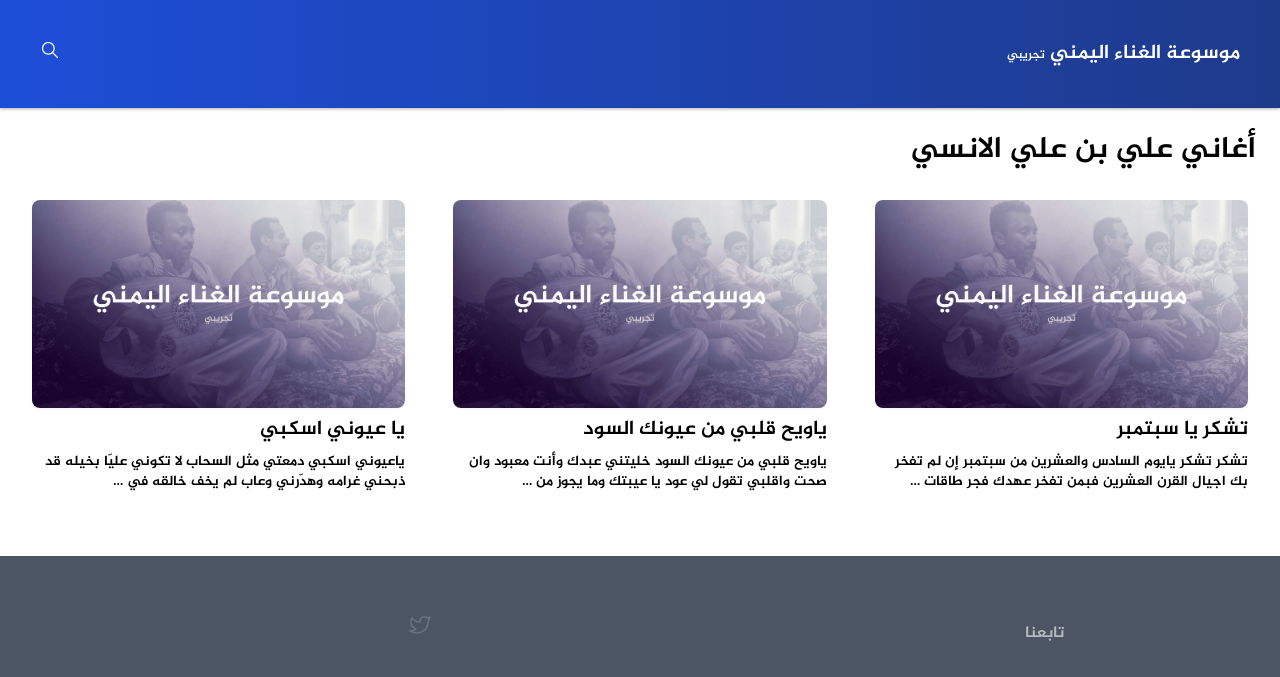

--- FILE ---
content_type: text/html; charset=utf-8
request_url: https://music.yemenarchive.com/singers/%D8%B9%D9%84%D9%8A-%D8%A8%D9%86-%D8%B9%D9%84%D9%8A-%D8%A7%D9%84%D8%A7%D9%86%D8%B3%D9%8A/
body_size: 3137
content:
<!DOCTYPE html>
<html lang="ar" itemscope itemtype="http://schema.org/WebPage"><head>
  <meta charset="utf-8" />
  <meta name="viewport" content="width=device-width, initial-scale=1" />
  <link rel="icon" href="/favicon.ico">
  <title>
  علي بن علي الانسي - موسوعة الغناء اليمني
  </title>
  <meta name="description" content="بالِهْ ومَهْيَدْ ومَغنى دان وا ليل داني" /><link
    rel="stylesheet"
    href="https://music.yemenarchive.com/css/styles.min.7c4cb033c5d530779d3fce004de51fefd84d248283d291d3a465a1687796ffb7.css"
    integrity="sha256-fEywM8XVMHedP84ATeUf79hNJIKD0pHTpGWhaHeW/7c="
  />
  <link rel="alternate" type="application/rss+xml" href="https://music.yemenarchive.com/singers/%D8%B9%D9%84%D9%8A-%D8%A8%D9%86-%D8%B9%D9%84%D9%8A-%D8%A7%D9%84%D8%A7%D9%86%D8%B3%D9%8A/index.xml" title="موسوعة الغناء اليمني" />
  <meta property="og:title" content="علي بن علي الانسي" />
<meta property="og:description" content="بالِهْ ومَهْيَدْ ومَغنى دان وا ليل داني" />
<meta property="og:type" content="website" />
<meta property="og:url" content="https://music.yemenarchive.com/singers/%D8%B9%D9%84%D9%8A-%D8%A8%D9%86-%D8%B9%D9%84%D9%8A-%D8%A7%D9%84%D8%A7%D9%86%D8%B3%D9%8A/" /><meta property="og:image" content="https://music.yemenarchive.com/meta.jpg"/>

<meta name="twitter:card" content="summary_large_image"/>
<meta name="twitter:image" content="https://music.yemenarchive.com/meta.jpg"/>

<meta name="twitter:title" content="علي بن علي الانسي"/>
<meta name="twitter:description" content="بالِهْ ومَهْيَدْ ومَغنى دان وا ليل داني"/>

  
</head>
<body class="dark:bg-gray-800 dark:text-white relative flex flex-col min-h-screen bg-coolGray-50" dir="rtl"><header class="fluid-container flex justify-between md:justify-between gap-4 flex-wrap p-10 mx-auto w-full bg-gradient-to-r from-blue-700 to-blue-900	text-white shadow filter drop-shadow" >
  <a href="https://music.yemenarchive.com/" class="font-extrabold text-xl">
    
    موسوعة الغناء اليمني <span class="text-xs">تجريبي</span>
    
  </a>
  
    <span class="open-search inline-block cursor-pointer">
      <svg xmlns="http://www.w3.org/2000/svg" width="20" height="20" viewBox="0 0 24 24" stroke-width="1.5"
        stroke="currentColor" fill="none" stroke-linecap="round" stroke-linejoin="round">
        <path stroke="none" d="M0 0h24v24H0z" fill="none" />
        <circle cx="10" cy="10" r="7" />
        <line x1="21" y1="21" x2="15" y2="15" />
      </svg>
    </span>
  

</header>
<main class="flex-1">

  <h1 class="container px-6 pt-6 mx-auto text-3xl font-bold">أغاني علي بن علي الانسي</h1>

  
  <div class="container p-6 mx-auto grid grid-cols-1 md:grid-cols-2 lg:grid-cols-3 gap-4 lg:gap-8">
    <div class="p-2">
<a href="https://music.yemenarchive.com/songs/%D8%AA%D8%B4%D9%83%D8%B1-%D9%8A%D8%A7-%D8%B3%D8%A8%D8%AA%D9%85%D8%A8%D8%B1/">
  
  <div class="relative">
    <img src="/meta.jpg" alt="تشكر يا سبتمبر" class="rounded-lg shadow-sm w-full h-52 object-cover" />
  </div>
  
  <div class="my-2 text-xl font-semibold">تشكر يا سبتمبر</div>
  
  <div class="text-sm">تشكر تشكر يايوم السادس والعشرين من سبتمبر
إن لم تفخر بك اجيال القرن العشرين فبمن تفخر
عهدك فجر طاقات …</div>
  
</a>
  
</div>
<div class="p-2">
<a href="https://music.yemenarchive.com/songs/%D9%8A%D8%A7%D9%88%D9%8A%D8%AD-%D9%82%D9%84%D8%A8%D9%8A-%D9%85%D9%86-%D8%B9%D9%8A%D9%88%D9%86%D9%83-%D8%A7%D9%84%D8%B3%D9%88%D8%AF/">
  
  <div class="relative">
    <img src="/meta.jpg" alt="ياويح قلبي من عيونك السود" class="rounded-lg shadow-sm w-full h-52 object-cover" />
  </div>
  
  <div class="my-2 text-xl font-semibold">ياويح قلبي من عيونك السود</div>
  
  <div class="text-sm">ياويح قلبي من عيونك السود
خليتني عبدك وأنت معبود
وان صحت واقلبي تقول لي عود
يا عيبتك وما يجوز من …</div>
  
</a>
  
</div>
<div class="p-2">
<a href="https://music.yemenarchive.com/songs/%D9%8A%D8%A7-%D8%B9%D9%8A%D9%88%D9%86%D9%8A-%D8%A7%D8%B3%D9%83%D8%A8%D9%8A/">
  
  <div class="relative">
    <img src="/meta.jpg" alt="يا عيوني اسكبي" class="rounded-lg shadow-sm w-full h-52 object-cover" />
  </div>
  
  <div class="my-2 text-xl font-semibold">يا عيوني اسكبي</div>
  
  <div class="text-sm">ياعيوني اسكبي دمعتي مثل السحاب
لا تكوني عليّا بخيله
قد ذبحني غرامه وهدّرني وعاب
لم يخف خالقه في …</div>
  
</a>
  
</div>

  </div><div class="grid place-items-center mb-8">
  
</div>
<div class="bg-gray-600 dark:bg-gray-900">
  <div class="container px-6 py-12 mx-auto max-w-4xl grid grid-cols-1 md:grid-cols-2 gap-8 items-center text-white">
    <div>
      <div class="text-2xl font-bold mb-2"></div>
      <p class="opacity-60">تابعنا</p>
    </div>
    <ul class="flex justify-center gap-4">
      
      <li>
        <a
          href="https://twitter.com/yemenarchive"
          target="_blank"
          rel="noopener"
          aria-label="Twitter"
          class="p-2 inline-block rounded-full border border-transparent text-gray-500 hover:text-gray-200  cursor-pointer transition-colors dark:text-gray-600 dark:hover:border-gray-300 dark:hover:text-gray-300"
        >
          <svg
            xmlns="http://www.w3.org/2000/svg"
            width="24"
            height="24"
            viewBox="0 0 24 24"
            stroke-width="1.5"
            stroke="currentColor"
            fill="none"
            stroke-linecap="round"
            stroke-linejoin="round"
          >
            <path stroke="none" d="M0 0h24v24H0z" fill="none" />
            <path
              d="M22 4.01c-1 .49 -1.98 .689 -3 .99c-1.121 -1.265 -2.783 -1.335 -4.38 -.737s-2.643 2.06 -2.62 3.737v1c-3.245 .083 -6.135 -1.395 -8 -4c0 0 -4.182 7.433 4 11c-1.872 1.247 -3.739 2.088 -6 2c3.308 1.803 6.913 2.423 10.034 1.517c3.58 -1.04 6.522 -3.723 7.651 -7.742a13.84 13.84 0 0 0 .497 -3.753c-.002 -.249 1.51 -2.772 1.818 -4.013z"
            />
          </svg>
        </a>
      </li>
      
      
      
      
      
      
      
      
      
    </ul>
  </div>
</div>
    </main><footer class="fluid-container p-6 mt-6 mx-auto w-full flex justify-between items-center text-white bg-blue-900">
  <span class="text-sm font-light">
    
    بالِهْ ومَهْيَدْ ومَغنى دان وا ليل داني - موسوعة الغناء اليمني
    
  </span>
  <span onclick="window.scrollTo({top: 0, behavior: 'smooth'})" class="p-1 cursor-pointer">
    <svg xmlns="http://www.w3.org/2000/svg" width="30" height="30" viewBox="0 0 24 24" stroke-width="1.5"
      stroke="currentColor" fill="none" stroke-linecap="round" stroke-linejoin="round">
      <path stroke="none" d="M0 0h24v24H0z" fill="none" />
      <path d="M18 15l-6 -6l-6 6h12" />
    </svg>
  </span>
</footer>

<div class="search-ui absolute top-0 left-0 w-full h-full bg-white dark:bg-gray-800 hidden">
  <div class="container max-w-3xl mx-auto p-12">
    <div class="relative">
      <div class="my-4 text-center text-2xl font-bold">بحث عن أغنية</div>

      <span class="p-2 absolute right-0 top-0 cursor-pointer close-search">
        <svg xmlns="http://www.w3.org/2000/svg" width="24" height="24" viewBox="0 0 24 24" stroke-width="1.5"
          stroke="currentColor" fill="none" stroke-linecap="round" stroke-linejoin="round">
          <path stroke="none" d="M0 0h24v24H0z" fill="none" />
          <line x1="18" y1="6" x2="6" y2="18" />
          <line x1="6" y1="6" x2="18" y2="18" />
        </svg>
      </span>
    </div>

    <input type="search" class="py-2 px-3 w-full dark:text-black border dark:border-transparent"
      placeholder="أدخل كلمة البحث" />

    <div class="search-results text-lg font-medium my-4 hidden">النتائج</div>
    <ul class="search-list my-2">

    </ul>

    <div class="no-results text-center my-8 hidden">
      <div class="text-xl font-semibold mb-2">لم يتم العثور على كلمة البحث</div>
      <p class="font-light text-sm">حاول البحث بكلمة مختلفة</p>
    </div>
  </div>
</div>





<script src="https://music.yemenarchive.com/js/scripts.min.js"></script>







<script>
  const mobileMenuButton = document.querySelector('.mobile-menu-button')
  const mobileMenu = document.querySelector('.mobile-menu')
  function toggleMenu() {
    mobileMenu.classList.toggle('hidden');
    mobileMenu.classList.toggle('flex');
  }
  if(mobileMenu && mobileMenuButton){
    mobileMenuButton.addEventListener('click', toggleMenu)
  }
</script>
<script defer src='https://static.cloudflareinsights.com/beacon.min.js' data-cf-beacon='{"token": "48301c1642324111b8eb77164caae6a5"}'></script>
  <script defer src="https://static.cloudflareinsights.com/beacon.min.js/vcd15cbe7772f49c399c6a5babf22c1241717689176015" integrity="sha512-ZpsOmlRQV6y907TI0dKBHq9Md29nnaEIPlkf84rnaERnq6zvWvPUqr2ft8M1aS28oN72PdrCzSjY4U6VaAw1EQ==" data-cf-beacon='{"version":"2024.11.0","token":"da2e3a49cb9a4e8aac3e21bce4a7fb44","r":1,"server_timing":{"name":{"cfCacheStatus":true,"cfEdge":true,"cfExtPri":true,"cfL4":true,"cfOrigin":true,"cfSpeedBrain":true},"location_startswith":null}}' crossorigin="anonymous"></script>
</body>
</html>


--- FILE ---
content_type: application/javascript
request_url: https://music.yemenarchive.com/js/scripts.min.js
body_size: 7898
content:
e=this,t=function(){"use strict";function $(e){return($="function"==typeof Symbol&&"symbol"==typeof Symbol.iterator?function(e){return typeof e}:function(e){return e&&"function"==typeof Symbol&&e.constructor===Symbol&&e!==Symbol.prototype?"symbol":typeof e})(e)}function t(e,t){if(!(e instanceof t))throw new TypeError("Cannot call a class as a function")}function I(e,t){for(var n,s=0;s<t.length;s++)n=t[s],n.enumerable=n.enumerable||!1,n.configurable=!0,"value"in n&&(n.writable=!0),Object.defineProperty(e,n.key,n)}function n(e,t,n){return t&&I(e.prototype,t),n&&I(e,n),e}function _(e,t,n){return t in e?Object.defineProperty(e,t,{value:n,enumerable:!0,configurable:!0,writable:!0}):e[t]=n,e}function P(e,t){var n,s=Object.keys(e);return Object.getOwnPropertySymbols&&(n=Object.getOwnPropertySymbols(e),t&&(n=n.filter(function(t){return Object.getOwnPropertyDescriptor(e,t).enumerable})),s.push.apply(s,n)),s}function R(e){for(var t,n=1;n<arguments.length;n++)t=null!=arguments[n]?arguments[n]:{},n%2?P(Object(t),!0).forEach(function(n){_(e,n,t[n])}):Object.getOwnPropertyDescriptors?Object.defineProperties(e,Object.getOwnPropertyDescriptors(t)):P(Object(t)).forEach(function(n){Object.defineProperty(e,n,Object.getOwnPropertyDescriptor(t,n))});return e}function r(e,t){if("function"!=typeof t&&null!==t)throw new TypeError("Super expression must either be null or a function");e.prototype=Object.create(t&&t.prototype,{constructor:{value:e,writable:!0,configurable:!0}}),t&&L(e,t)}function v(e){return(v=Object.setPrototypeOf?Object.getPrototypeOf:function(e){return e.__proto__||Object.getPrototypeOf(e)})(e)}function L(e,t){return(L=Object.setPrototypeOf||function(e,t){return e.__proto__=t,e})(e,t)}function le(e,t){return!t||"object"!=typeof t&&"function"!=typeof t?function(e){if(void 0===e)throw new ReferenceError("this hasn't been initialised - super() hasn't been called");return e}(e):t}function c(e){var t=function(){if("undefined"==typeof Reflect||!Reflect.construct)return!1;if(Reflect.construct.sham)return!1;if("function"==typeof Proxy)return!0;try{return Date.prototype.toString.call(Reflect.construct(Date,[],function(){})),!0}catch{return!1}}();return function(){var n,o,s=v(e);return t?(o=v(this).constructor,n=Reflect.construct(s,arguments,o)):n=s.apply(this,arguments),le(this,n)}}function l(e){return function(e){if(Array.isArray(e))return p(e)}(e)||function(e){if("undefined"!=typeof Symbol&&Symbol.iterator in Object(e))return Array.from(e)}(e)||function(e,t){if(e){if("string"==typeof e)return p(e,t);var n=Object.prototype.toString.call(e).slice(8,-1);return"Object"===n&&e.constructor&&(n=e.constructor.name),"Map"===n||"Set"===n?Array.from(e):"Arguments"===n||/^(?:Ui|I)nt(?:8|16|32)(?:Clamped)?Array$/.test(n)?p(e,t):void 0}}(e)||function(){throw new TypeError(`Invalid attempt to spread non-iterable instance.
In order to be iterable, non-array objects must have a [Symbol.iterator]() method.`)}()}function p(e,t){(t==null||t>e.length)&&(t=e.length);for(var n=0,s=new Array(t);n<t;n++)s[n]=e[n];return s}function o(e){return Array.isArray?Array.isArray(e):"[object Array]"===E(e)}function a(e){return"string"==typeof e}function T(e){return"number"==typeof e}function ae(e){return!0===e||!1===e||function(e){return D(e)&&null!==e}(e)&&"[object Boolean]"==E(e)}function D(e){return"object"===$(e)}function s(e){return e!=null}function y(e){return!e.trim().length}function E(e){return e==null?void 0===e?"[object Undefined]":"[object Null]":Object.prototype.toString.call(e)}var oe=function(e){return"Invalid value for key ".concat(e)},se=function(e){return"Pattern length exceeds max of ".concat(e,".")},C=Object.prototype.hasOwnProperty,W=function(){function e(n){var s,o=this;t(this,e),this._keys=[],this._keyMap={},s=0,n.forEach(function(e){var t=V(e);s+=t.weight,o._keys.push(t),o._keyMap[t.id]=t,s+=t.weight}),this._keys.forEach(function(e){e.weight/=s})}return n(e,[{key:"get",value:function(e){return this._keyMap[e]}},{key:"keys",value:function(){return this._keys}},{key:"toJSON",value:function(){return JSON.stringify(this._keys)}}]),e}();function V(e){var t,n=null,s=null,i=null,r=1;if(a(e)||o(e))i=e,n=k(e),s=O(e);else{if(!C.call(e,"name"))throw new Error(function(e){return"Missing ".concat(e," property in key")}("name"));if(t=e.name,i=t,C.call(e,"weight")&&(r=e.weight)<=0)throw new Error(function(e){return"Property 'weight' in key '".concat(e,"' must be a positive integer")}(t));n=k(t),s=O(t)}return{path:n,id:s,weight:r,src:i}}function k(e){return o(e)?e:e.split(".")}function O(e){return o(e)?e.join("."):e}e=R({},{isCaseSensitive:!1,includeScore:!1,keys:[],shouldSort:!0,sortFn:function(e,t){return e.score===t.score?e.idx<t.idx?-1:1:e.score<t.score?-1:1}},{},{includeMatches:!1,findAllMatches:!1,minMatchCharLength:1},{},{location:0,threshold:.6,distance:100},{},{useExtendedSearch:!1,getFn:function(e,t){var n=[],i=!1;return function e(t,r,c){if(s(t))if(r[c]){if(l=t[r[c]],!s(l))return;if(c===r.length-1&&(a(l)||T(l)||ae(l)))n.push(function(e){return e==null?"":function(e){if("string"==typeof e)return e;var t=e+"";return"0"==t&&1/e==-1/0?"-0":t}(e)}(l));else if(o(l)){i=!0;for(var l,d=0,u=l.length;d<u;d+=1)e(l[d],r,c+1)}else r.length&&e(l,r,c+1)}else n.push(t)}(e,a(t)?t.split("."):t,0),i?n:n[0]},ignoreLocation:!1,ignoreFieldNorm:!1}),M=/[^ ]+/g;function te(){var n=arguments.length>0&&void 0!==arguments[0]?arguments[0]:3,e=new Map,t=Math.pow(10,n);return{get:function(n){if(s=n.match(M).length,e.has(s))return e.get(s);var s,i=1/Math.sqrt(s),o=parseFloat(Math.round(i*t)/t);return e.set(s,o),o},clear:function(){e.clear()}}}m=function(){function i(){var s=arguments.length>0&&void 0!==arguments[0]?arguments[0]:{},n=s.getFn,o=void 0===n?e.getFn:n;t(this,i),this.norm=te(3),this.getFn=o,this.isCreated=!1,this.setIndexRecords()}return n(i,[{key:"setSources",value:function(){var e=arguments.length>0&&void 0!==arguments[0]?arguments[0]:[];this.docs=e}},{key:"setIndexRecords",value:function(){var e=arguments.length>0&&void 0!==arguments[0]?arguments[0]:[];this.records=e}},{key:"setKeys",value:function(){var t=this,e=arguments.length>0&&void 0!==arguments[0]?arguments[0]:[];this.keys=e,this._keysMap={},e.forEach(function(e,n){t._keysMap[e.id]=n})}},{key:"create",value:function(){var e=this;!this.isCreated&&this.docs.length&&(this.isCreated=!0,a(this.docs[0])?this.docs.forEach(function(t,n){e._addString(t,n)}):this.docs.forEach(function(t,n){e._addObject(t,n)}),this.norm.clear())}},{key:"add",value:function(e){var t=this.size();a(e)?this._addString(e,t):this._addObject(e,t)}},{key:"removeAt",value:function(e){this.records.splice(e,1);for(var t=e,n=this.size();t<n;t+=1)this.records[t].i-=1}},{key:"getValueForItemAtKeyId",value:function(e,t){return e[this._keysMap[t]]}},{key:"size",value:function(){return this.records.length}},{key:"_addString",value:function(e,t){if(s(e)&&!y(e)){var n={v:e,i:t,n:this.norm.get(e)};this.records.push(n)}}},{key:"_addObject",value:function(e,t){var n=this,i={i:t,$:{}};this.keys.forEach(function(t,r){var l,c=n.getFn(e,t.path);s(c)&&(o(c)?!function(){for(l=[],t=[{nestedArrIndex:-1,value:c}];t.length;){var t,l,u,d=t.pop(),h=d.nestedArrIndex,e=d.value;s(e)&&(a(e)&&!y(e)?(u={v:e,i:h,n:n.norm.get(e)},l.push(u)):o(e)&&e.forEach(function(e,n){t.push({nestedArrIndex:n,value:e})}))}i.$[r]=l}():y(c)||(l={v:c,n:n.norm.get(c)},i.$[r]=l))}),this.records.push(i)}},{key:"toJSON",value:function(){return{keys:this.keys,records:this.records}}}]),i}();function z(t,n){var i=arguments.length>2&&void 0!==arguments[2]?arguments[2]:{},o=i.getFn,a=void 0===o?e.getFn:o,s=new m({getFn:a});return s.setKeys(t.map(V)),s.setSources(n),s.create(),s}function u(t){var o,n=arguments.length>1&&void 0!==arguments[1]?arguments[1]:{},d=n.errors,h=void 0===d?0:d,i=n.currentLocation,u=void 0===i?0:i,a=n.expectedLocation,f=void 0===a?0:a,r=n.distance,c=void 0===r?e.distance:r,l=n.ignoreLocation,m=void 0===l?e.ignoreLocation:l,s=h/t.length;return m?s:(o=Math.abs(f-u),c?s+o/c:o?1:s)}function ee(){for(var o,s=arguments.length>0&&void 0!==arguments[0]?arguments[0]:[],r=arguments.length>1&&void 0!==arguments[1]?arguments[1]:e.minMatchCharLength,i=[],t=-1,a=-1,n=0,c=s.length;n<c;n+=1)o=s[n],o&&-1===t?t=n:o||-1===t||((a=n-1)-t+1>=r&&i.push([t,a]),t=-1);return s[n-1]&&n-t>=r&&i.push([t,n-1]),i}function G(e){for(var s,n={},t=0,o=e.length;t<o;t+=1)s=e.charAt(t),n[s]=(n[s]||0)|1<<o-t-1;return n}j=function(){function s(n){var i,r,c,k=this,o=arguments.length>1&&void 0!==arguments[1]?arguments[1]:{},g=o.location,C=void 0===g?e.location:g,u=o.threshold,x=void 0===u?e.threshold:u,d=o.distance,O=void 0===d?e.distance:d,h=o.includeMatches,w=void 0===h?e.includeMatches:h,f=o.findAllMatches,y=void 0===f?e.findAllMatches:f,b=o.minMatchCharLength,j=void 0===b?e.minMatchCharLength:b,l=o.isCaseSensitive,v=void 0===l?e.isCaseSensitive:l,p=o.ignoreLocation,_=void 0===p?e.ignoreLocation:p;if(t(this,s),this.options={location:C,threshold:x,distance:O,includeMatches:w,findAllMatches:y,minMatchCharLength:j,isCaseSensitive:v,ignoreLocation:_},this.pattern=v?n:n.toLowerCase(),this.chunks=[],this.pattern.length)if(r=function(e,t){k.chunks.push({pattern:e,alphabet:G(e),startIndex:t})},i=this.pattern.length,i>32){for(var a=0,m=i%32,E=i-m;a<E;)r(this.pattern.substr(a,32),a),a+=32;m&&(c=i-32,r(this.pattern.substr(c),c))}else r(this.pattern,0)}return n(s,[{key:"searchIn",value:function(t){var d=this.options,v=d.isCaseSensitive,i=d.includeMatches;if(v||(t=t.toLowerCase()),this.pattern===t)return a={isMatch:!0,score:0},i&&(a.indices=[[0,t.length-1]]),a;var o,a,n=this.options,g=n.location,p=n.distance,b=n.threshold,h=n.findAllMatches,m=n.minMatchCharLength,f=n.ignoreLocation,r=[],c=0,s=!1;return this.chunks.forEach(function(n){var _=n.pattern,v=n.alphabet,j=n.startIndex,o=function(t,n,s){var i,a,f,g,_,w,A,S,D,L,R,c=arguments.length>3&&void 0!==arguments[3]?arguments[3]:{},M=c.location,$=void 0===M?e.location:M,I=c.distance,b=void 0===I?e.distance:I,V=c.threshold,W=void 0===V?e.threshold:V,N=c.findAllMatches,U=void 0===N?e.findAllMatches:N,T=c.minMatchCharLength,F=void 0===T?e.minMatchCharLength:T,z=c.includeMatches,H=void 0===z?e.includeMatches:z,B=c.ignoreLocation,j=void 0===B?e.ignoreLocation:B;if(n.length>32)throw new Error(se(32));for(var y,h=n.length,p=t.length,o=Math.max(0,Math.min($,p)),m=W,l=o,x=F>1||H,k=x?Array(p):[];(y=t.indexOf(n,l))>-1;)if(L=u(n,{currentLocation:y,expectedLocation:o,distance:b,ignoreLocation:j}),m=Math.min(L,m),l=y+h,x)for(w=0;w<h;)k[y+w]=1,w+=1;l=-1;for(var v=[],C=1,O=h+p,K=1<<h-1,r=0;r<h;r+=1){for(f=0,a=O;f<a;)R=u(n,{errors:r,currentLocation:o+a,expectedLocation:o,distance:b,ignoreLocation:j}),R<=m?f=a:O=a,a=Math.floor((O-f)/2+f);var O=a,P=Math.max(1,o-a+1),E=U?p:Math.min(o+a,p)+h,d=Array(E+2);d[E+1]=(1<<r)-1;for(i=E;i>=P;i-=1)if(g=i-1,S=s[t.charAt(g)],x&&(k[g]=+!!S),d[i]=(d[i+1]<<1|1)&S,r&&(d[i]|=(v[i+1]|v[i])<<1|1|v[i+1]),d[i]&K&&(C=u(n,{errors:r,currentLocation:g,expectedLocation:o,distance:b,ignoreLocation:j}))<=m){if(m=C,(l=g)<=o)break;P=Math.max(1,2*o-l)}if(D=u(n,{errors:r+1,currentLocation:o,expectedLocation:o,distance:b,ignoreLocation:j}),D>m)break;v=d}return _={isMatch:l>=0,score:Math.max(.001,C)},x&&(A=ee(k,F),A.length?H&&(_.indices=A):_.isMatch=!1),_}(t,_,v,{location:g+j,distance:p,threshold:b,findAllMatches:h,minMatchCharLength:m,includeMatches:i,ignoreLocation:f}),d=o.isMatch,y=o.score,a=o.indices;d&&(s=!0),c+=y,d&&a&&(r=[].concat(l(r),l(a)))}),o={isMatch:s,score:s?c/this.chunks.length:1},s&&i&&(o.indices=r),o}}]),s}(),i=function(){function e(n){t(this,e),this.pattern=n}return n(e,[{key:"search",value:function(){}}],[{key:"isMultiMatch",value:function(e){return H(e,this.multiRegex)}},{key:"isSingleMatch",value:function(e){return H(e,this.singleRegex)}}]),e}();function H(e,t){var n=e.match(t);return n?n[1]:null}var e,i,d,m,j,M,Y=function(e){r(s,e);var o=c(s);function s(e){return t(this,s),o.call(this,e)}return n(s,[{key:"search",value:function(e){var t=e===this.pattern;return{isMatch:t,score:t?0:1,indices:[0,this.pattern.length-1]}}}],[{key:"type",get:function(){return"exact"}},{key:"multiRegex",get:function(){return/^="(.*)"$/}},{key:"singleRegex",get:function(){return/^=(.*)$/}}]),s}(i),q=function(e){r(s,e);var o=c(s);function s(e){return t(this,s),o.call(this,e)}return n(s,[{key:"search",value:function(e){var t=-1===e.indexOf(this.pattern);return{isMatch:t,score:t?0:1,indices:[0,e.length-1]}}}],[{key:"type",get:function(){return"inverse-exact"}},{key:"multiRegex",get:function(){return/^!"(.*)"$/}},{key:"singleRegex",get:function(){return/^!(.*)$/}}]),s}(i),K=function(e){r(s,e);var o=c(s);function s(e){return t(this,s),o.call(this,e)}return n(s,[{key:"search",value:function(e){var t=e.startsWith(this.pattern);return{isMatch:t,score:t?0:1,indices:[0,this.pattern.length-1]}}}],[{key:"type",get:function(){return"prefix-exact"}},{key:"multiRegex",get:function(){return/^\^"(.*)"$/}},{key:"singleRegex",get:function(){return/^\^(.*)$/}}]),s}(i),fe=function(e){r(s,e);var o=c(s);function s(e){return t(this,s),o.call(this,e)}return n(s,[{key:"search",value:function(e){var t=!e.startsWith(this.pattern);return{isMatch:t,score:t?0:1,indices:[0,e.length-1]}}}],[{key:"type",get:function(){return"inverse-prefix-exact"}},{key:"multiRegex",get:function(){return/^!\^"(.*)"$/}},{key:"singleRegex",get:function(){return/^!\^(.*)$/}}]),s}(i),ne=function(e){r(s,e);var o=c(s);function s(e){return t(this,s),o.call(this,e)}return n(s,[{key:"search",value:function(e){var t=e.endsWith(this.pattern);return{isMatch:t,score:t?0:1,indices:[e.length-this.pattern.length,e.length-1]}}}],[{key:"type",get:function(){return"suffix-exact"}},{key:"multiRegex",get:function(){return/^"(.*)"\$$/}},{key:"singleRegex",get:function(){return/^(.*)\$$/}}]),s}(i),U=function(e){r(s,e);var o=c(s);function s(e){return t(this,s),o.call(this,e)}return n(s,[{key:"search",value:function(e){var t=!e.endsWith(this.pattern);return{isMatch:t,score:t?0:1,indices:[0,e.length-1]}}}],[{key:"type",get:function(){return"inverse-suffix-exact"}},{key:"multiRegex",get:function(){return/^!"(.*)"\$$/}},{key:"singleRegex",get:function(){return/^!(.*)\$$/}}]),s}(i),x=function(s){r(o,s);var i=c(o);function o(n){var f,s=arguments.length>1&&void 0!==arguments[1]?arguments[1]:{},r=s.location,w=void 0===r?e.location:r,l=s.threshold,y=void 0===l?e.threshold:l,u=s.distance,v=void 0===u?e.distance:u,m=s.includeMatches,p=void 0===m?e.includeMatches:m,a=s.findAllMatches,g=void 0===a?e.findAllMatches:a,h=s.minMatchCharLength,b=void 0===h?e.minMatchCharLength:h,d=s.isCaseSensitive,_=void 0===d?e.isCaseSensitive:d,c=s.ignoreLocation,O=void 0===c?e.ignoreLocation:c;return t(this,o),(f=i.call(this,n))._bitapSearch=new j(n,{location:w,threshold:y,distance:v,includeMatches:p,findAllMatches:g,minMatchCharLength:b,isCaseSensitive:_,ignoreLocation:O}),f}return n(o,[{key:"search",value:function(e){return this._bitapSearch.searchIn(e)}}],[{key:"type",get:function(){return"fuzzy"}},{key:"multiRegex",get:function(){return/^"(.*)"$/}},{key:"singleRegex",get:function(){return/^(.*)$/}}]),o}(i),F=function(e){r(s,e);var o=c(s);function s(e){return t(this,s),o.call(this,e)}return n(s,[{key:"search",value:function(e){for(var t,o,n=0,s=[],i=this.pattern.length;(t=e.indexOf(this.pattern,n))>-1;)n=t+i,s.push([t,n-1]);return o=!!s.length,{isMatch:o,score:o?0:1,indices:s}}}],[{key:"type",get:function(){return"include"}},{key:"multiRegex",get:function(){return/^'"(.*)"$/}},{key:"singleRegex",get:function(){return/^'(.*)$/}}]),s}(i),w=[Y,F,K,fe,U,ne,q,x],B=w.length,X=/ +(?=([^"]*"[^"]*")*[^"]*$)/;function Q(e){var t=arguments.length>1&&void 0!==arguments[1]?arguments[1]:{};return e.split("|").map(function(e){for(var i,a,c,l,d=e.trim().split(X).filter(function(e){return e&&!!e.trim()}),s=[],o=0,h=d.length;o<h;o+=1){for(var u=d[o],r=!1,n=-1;!r&&++n<B;)c=w[n],l=c.isMultiMatch(u),l&&(s.push(new c(l,t)),r=!0);if(!r)for(n=-1;++n<B;)if(i=w[n],a=i.isSingleMatch(u),a){s.push(new i(a,t));break}}return s})}var Z=new Set([x.type,F.type]),J=function(){function s(n){var o=arguments.length>1&&void 0!==arguments[1]?arguments[1]:{},a=o.isCaseSensitive,h=void 0===a?e.isCaseSensitive:a,r=o.includeMatches,j=void 0===r?e.includeMatches:r,l=o.minMatchCharLength,v=void 0===l?e.minMatchCharLength:l,u=o.ignoreLocation,f=void 0===u?e.ignoreLocation:u,m=o.findAllMatches,p=void 0===m?e.findAllMatches:m,i=o.location,g=void 0===i?e.location:i,d=o.threshold,b=void 0===d?e.threshold:d,c=o.distance,y=void 0===c?e.distance:c;t(this,s),this.query=null,this.options={isCaseSensitive:h,includeMatches:j,minMatchCharLength:v,findAllMatches:p,ignoreLocation:f,location:g,threshold:b,distance:y},this.pattern=h?n:n.toLowerCase(),this.query=Q(this.pattern,this.options)}return n(s,[{key:"searchIn",value:function(e){if(o=this.query,!o)return{isMatch:!1,score:1};u=this.options,i=u.includeMatches,e=u.isCaseSensitive?e:e.toLowerCase();for(var s,o,i,d,u,h,m,p,n=0,t=[],a=0,r=0,v=o.length;r<v;r+=1){d=o[r],t.length=0,n=0;for(s=0,m=d.length;s<m;s+=1){var g=d[s],c=g.search(e),b=c.isMatch,f=c.indices,j=c.score;if(!b){a=0,n=0,t.length=0;break}n+=1,a+=j,i&&(p=g.constructor.type,Z.has(p)?t=[].concat(l(t),l(f)):t.push(f))}if(n)return h={isMatch:!0,score:a/n},i&&(h.indices=t),h}return{isMatch:!1,score:1}}}],[{key:"condition",value:function(e,t){return t.useExtendedSearch}}]),s}(),h=[];function g(e,t){for(var s,n=0,o=h.length;n<o;n+=1)if(s=h[n],s.condition(e,t))return new s(e,t);return new j(e,t)}var f="$and",A="$or",S="$path",ie="$val",b=function(e){return!!e[f]||!!e[A]},re=function(e){return!!e[S]},ce=function(e){return!o(e)&&D(e)&&!b(e)},N=function(e){return _({},f,Object.keys(e).map(function(t){return _({},t,e[t])}))};function de(t,n){var s=n.ignoreFieldNorm,o=void 0===s?e.ignoreFieldNorm:s;t.forEach(function(e){var t=1;e.matches.forEach(function(e){var n=e.key,a=e.norm,s=e.score,i=n?n.weight:null;t*=Math.pow(0===s&&i?Number.EPSILON:s,(i||1)*(o?1:a))}),e.score=t})}function ue(e,t){var n=e.matches;t.matches=[],s(n)&&n.forEach(function(e){if(s(e.indices)&&e.indices.length){var n={indices:e.indices,value:e.value};e.key&&(n.key=e.key.src),e.idx>-1&&(n.refIndex=e.idx),t.matches.push(n)}})}function he(e,t){t.score=e.score}function me(t,n){var o=arguments.length>2&&void 0!==arguments[2]?arguments[2]:{},i=o.includeMatches,r=void 0===i?e.includeMatches:i,a=o.includeScore,c=void 0===a?e.includeScore:a,s=[];return r&&s.push(ue),c&&s.push(he),t.map(function(e){var t=e.idx,o={item:n[t],refIndex:t};return s.length&&s.forEach(function(t){t(e,o)}),o})}return d=function(){function i(n){var s=arguments.length>1&&void 0!==arguments[1]?arguments[1]:{},o=arguments.length>2?arguments[2]:void 0;t(this,i),this.options=R({},e,{},s),this.options.useExtendedSearch,this._keyStore=new W(this.options.keys),this.setCollection(n,o)}return n(i,[{key:"setCollection",value:function(e,t){if(this._docs=e,t&&!(t instanceof m))throw new Error("Incorrect 'index' type");this._myIndex=t||z(this.options.keys,this._docs,{getFn:this.options.getFn})}},{key:"add",value:function(e){s(e)&&(this._docs.push(e),this._myIndex.add(e))}},{key:"remove",value:function(){for(var t,o=arguments.length>0&&void 0!==arguments[0]?arguments[0]:function(){return!1},n=[],e=0,s=this._docs.length;e<s;e+=1)t=this._docs[e],o(t,e)&&(this.removeAt(e),e-=1,s-=1,n.push(t));return n}},{key:"removeAt",value:function(e){this._docs.splice(e,1),this._myIndex.removeAt(e)}},{key:"getIndex",value:function(){return this._myIndex}},{key:"search",value:function(e){var i=arguments.length>1&&void 0!==arguments[1]?arguments[1]:{},o=i.limit,s=void 0===o?-1:o,t=this.options,r=t.includeMatches,c=t.includeScore,l=t.shouldSort,d=t.sortFn,u=t.ignoreFieldNorm,n=a(e)?a(this._docs[0])?this._searchStringList(e):this._searchObjectList(e):this._searchLogical(e);return de(n,{ignoreFieldNorm:u}),l&&n.sort(d),T(s)&&s>-1&&(n=n.slice(0,s)),me(n,this._docs,{includeMatches:r,includeScore:c})}},{key:"_searchStringList",value:function(e){var n=g(e,this.options),o=this._myIndex.records,t=[];return o.forEach(function(e){var o=e.v,a=e.i,r=e.n;if(s(o)){var i=n.searchIn(o),c=i.isMatch,l=i.score,d=i.indices;c&&t.push({item:o,idx:a,matches:[{score:l,value:o,norm:r,indices:d}]})}}),t}},{key:"_searchLogical",value:function(e){var n=this,r=function(e,t){var s=arguments.length>2&&void 0!==arguments[2]?arguments[2]:{},n=s.auto,i=void 0===n||n,r=function e(n){var r,c,d,u,s=Object.keys(n),l=re(n);if(!l&&s.length>1&&!b(n))return e(N(n));if(ce(n)){if(r=l?n[S]:s[0],c=l?n[ie]:n[r],!a(c))throw new Error(oe(r));return d={keyId:O(r),pattern:c},i&&(d.searcher=g(c,t)),d}return u={children:[],operator:s[0]},s.forEach(function(t){var s=n[t];o(s)&&s.forEach(function(t){u.children.push(e(t))})}),u};return b(e)||(e=N(e)),r(e)}(e,this.options),c=this._myIndex.records,t={},i=[];return c.forEach(function(e){var c,a=e.$,o=e.i;s(a)&&(c=function e(t,s,o){if(!t.children){var i,h,m=t.keyId,g=t.searcher,r=n._findMatches({key:n._keyStore.get(m),value:n._myIndex.getValueForItemAtKeyId(s,m),searcher:g});return r&&r.length?[{idx:o,item:s,matches:r}]:[]}switch(t.operator){case f:for(var c=[],d=0,p=t.children.length;d<p;d+=1){if(i=e(t.children[d],s,o),!i.length)return[];c.push.apply(c,l(i))}return c;case A:for(var a=[],u=0,v=t.children.length;u<v;u+=1)if(h=e(t.children[u],s,o),h.length){a.push.apply(a,l(h));break}return a}}(r,a,o),c.length&&(t[o]||(t[o]={idx:o,item:a,matches:[]},i.push(t[o])),c.forEach(function(e){var n,s=e.matches;(n=t[o].matches).push.apply(n,l(s))})))}),i}},{key:"_searchObjectList",value:function(e){var o=this,i=g(e,this.options),t=this._myIndex,a=t.keys,r=t.records,n=[];return r.forEach(function(e){var t,r=e.$,c=e.i;s(r)&&(t=[],a.forEach(function(e,n){t.push.apply(t,l(o._findMatches({key:e,value:r[n],searcher:i})))}),t.length&&n.push({idx:c,item:r,matches:t}))}),n}},{key:"_findMatches",value:function(e){var c=e.key,t=e.value,a=e.searcher;if(!s(t))return[];if(n=[],o(t))t.forEach(function(e){var t=e.v,i=e.i,r=e.n;if(s(t)){var o=a.searchIn(t),l=o.isMatch,d=o.score,u=o.indices;l&&n.push({score:d,key:c,value:t,idx:i,norm:r,indices:u})}});else{var n,r=t.v,l=t.n,i=a.searchIn(r),d=i.isMatch,u=i.score,h=i.indices;d&&n.push({score:u,key:c,value:r,norm:l,indices:h})}return n}}]),i}(),d.version="6.4.6",d.createIndex=z,d.parseIndex=function(t){var o=arguments.length>1&&void 0!==arguments[1]?arguments[1]:{},s=o.getFn,i=void 0===s?e.getFn:s,a=t.keys,r=t.records,n=new m({getFn:i});return n.setKeys(a),n.setIndexRecords(r),n},d.config=e,function(){h.push.apply(h,arguments)}(J),d},"object"==typeof exports&&"undefined"!=typeof module?module.exports=t():"function"==typeof define&&define.amd?define(t):(e=e||self).Fuse=t();var e,t,fuse,searchVisible=!1,firstRun=!0,list=document.querySelector(".search-list"),first=list.firstChild,last=list.lastChild,maininput=document.querySelector(".search-ui input"),searchResultsHeading=document.querySelector(".search-results"),noResults=document.querySelector(".no-results"),resultsAvailable=!1;document.querySelector(".open-search").addEventListener("click",openSearch),document.querySelector(".close-search").addEventListener("click",closeSearch);function closeSearch(){document.querySelector(".search-ui").classList.add("hidden"),document.activeElement.blur(),searchVisible=!1,searchResultsHeading.classList.add("hidden")}function openSearch(){firstRun&&(loadSearch(),firstRun=!1),searchVisible||(document.querySelector(".search-ui").classList.remove("hidden"),document.querySelector(".search-ui input").focus(),searchVisible=!0)}document.addEventListener("keydown",function(e){e.metaKey&&e.which===191&&openSearch(),e.keyCode==27&&searchVisible&&(document.querySelector(".search-ui").classList.add("hidden"),document.activeElement.blur(),searchVisible=!1,searchResultsHeading.classList.add("hidden")),e.keyCode==40&&searchVisible&&resultsAvailable&&(console.log("down"),e.preventDefault(),document.activeElement==maininput?first.focus():document.activeElement==last?last.focus():document.activeElement.parentElement.nextSibling.firstElementChild.focus()),e.keyCode==38&&searchVisible&&resultsAvailable&&(e.preventDefault(),document.activeElement==maininput?maininput.focus():document.activeElement==first?maininput.focus():document.activeElement.parentElement.previousSibling.firstElementChild.focus())}),document.querySelector(".search-ui input").onkeyup=function(){executeSearch(this.value)};function fetchJSONFile(e,t){var n=new XMLHttpRequest;n.onreadystatechange=function(){if(n.readyState===4&&n.status===200){var e=JSON.parse(n.responseText);t&&t(e)}},n.open("GET",e),n.send()}function loadSearch(){fetchJSONFile("/index.json",function(e){var t={shouldSort:!0,ignoreLocation:!0,threshold:.4,minMatchCharLength:3,ignoreFieldNorm:!0,keys:[{name:"title",weight:2},"contents","poets","composers","singers"]};fuse=new Fuse(e,t)})}function executeSearch(e){let t=fuse.search(e),n="";if(t.length===0)resultsAvailable=!1,n="",e!==""?noResults.classList.remove("hidden"):noResults.classList.add("hidden");else{noResults.classList.add("hidden"),e!==""&&searchResultsHeading.classList.remove("hidden");for(let e in t.slice(0,5)){const s='<div class="text-2xl mb-2 font-bold">'+t[e].item.title+"</div>",o=t[e].item.date?'<div><em class="">'+new Date(t[e].item.date).toUTCString().substring(0,16)+"</em></div>":"",i="<div>"+t[e].item.contents+"</div>";n=n+'<li><a class="block mb-2 px-4 py-2 rounded pb-2 border-b border-gray-200 dark:border-gray-600 focus:bg-gray-100 dark:focus:bg-gray-700 focus:outline-none" href="'+t[e].item.permalink+'" tabindex="0">'+s+o+i+"</a></li>"}resultsAvailable=!0}list.innerHTML=n,t.length>0&&(first=list.firstChild.firstElementChild,last=list.lastChild.firstElementChild)}